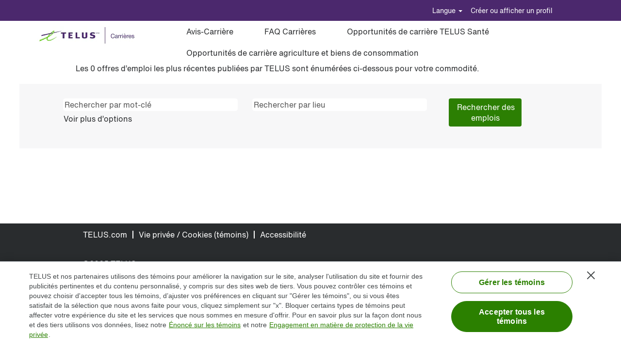

--- FILE ---
content_type: text/html;charset=UTF-8
request_url: https://careers.telus.com/search/?q=&sortColumn=sort_facility&sortDirection=desc&optionsFacetsDD_customfield5=Contact+Centre&locale=fr_CA
body_size: 44553
content:
<!DOCTYPE html>
<html class="html5" xml:lang="fr-CA" lang="fr-CA" xmlns="http://www.w3.org/1999/xhtml">

        <head>
            <meta http-equiv="X-UA-Compatible" content="IE=edge,chrome=1" />
            <meta http-equiv="Content-Type" content="text/html;charset=UTF-8" />
            <meta http-equiv="Content-Type" content="text/html; charset=utf-8" />
                <meta name="viewport" content="width=device-width, initial-scale=1.0" />
                        <meta name="google-site-verification" content="JwOnrzPTsH-WPQs2DTHC2vaQBpMWpwwYYoww6-lXl3Y" />
        <script type="text/javascript" class="keepscript">
            (function(w, d, s, l, i){
                w[l] = w[l] || [];
                w[l].push({
                    'gtm.start': new Date().getTime(), event: 'gtm.js'
                });
                var
                    f = d.getElementsByTagName(s)[0],
                    j = d.createElement(s),
                    dl = l != 'dataLayer' ? '&l=' + l : '';
                j.async = true;
                j.src = 'https://www.googletagmanager.com/gtm.js?id=' + i + dl;
                f.parentNode.insertBefore(j, f);
            })
            (window, document, 'script', 'dataLayer', 'G-JT5DRZ4C47');
        </script>
                        <link type="text/css" class="keepscript" rel="stylesheet" href="https://careers.telus.com/platform/bootstrap/3.4.8_NES/css/bootstrap.min.css" />
                            <link type="text/css" rel="stylesheet" href="/platform/css/j2w/min/bootstrapV3.global.responsive.min.css?h=906dcb68" />
                            <link type="text/css" rel="stylesheet" href="/platform/csb/css/navbar-fixed-top.css" />
                <script type="text/javascript" src="https://hcm17.sapsf.com/verp/vmod_v1/ui/extlib/jquery_3.5.1/jquery.js"></script>
                <script type="text/javascript" src="https://hcm17.sapsf.com/verp/vmod_v1/ui/extlib/jquery_3.5.1/jquery-migrate.js"></script>
            <script type="text/javascript" src="/platform/js/jquery/jquery-migrate-1.4.1.js"></script>
                    <title>Offres d’emploi pour TELUS</title>

        <meta http-equiv="Content-Type" content="text/html; charset=utf-8" />
        <meta name="keywords" content="Offres d’emploi , TELUS" />
        <meta name="description" content="Rechercher  dans TELUS" />
        <link rel="canonical" href="https://careers.telus.com/search/" />
            <meta name="robots" content="noindex" />
                <link type="text/css" rel="stylesheet" href="//rmkcdn.successfactors.com/bf2f6462/5990052f-6c51-4e66-9bbc-0.css" />
                            <link type="text/css" rel="stylesheet" href="/platform/csb/css/customHeader.css?h=906dcb68" />
                            <link type="text/css" rel="stylesheet" href="/platform/css/j2w/min/sitebuilderframework.min.css?h=906dcb68" />
                            <link type="text/css" rel="stylesheet" href="/platform/css/j2w/min/BS3ColumnizedSearch.min.css?h=906dcb68" />
                            <link type="text/css" rel="stylesheet" href="/platform/css/search/BS3ColumnizedSearchHideLabels.css?h=906dcb68" />
                            <link type="text/css" rel="stylesheet" href="/platform/fontawesome4.7/css/font-awesome-4.7.0.min.css?h=906dcb68" /><script type="text/javascript"></script>
<style>
.searchResultsShell  {
max-width: 1200px !important;
}
.pagination-top  {
max-width: 1200px !important;
}
.jobDisplayShell {
max-width: 1200px !important;
}
#job-table {
max-width: 1200px !important;
}

#search-wrapper {
    clear: both;
    width: 100%;
    max-width: 1200px;
    margin: auto;}

.custom-header-row-2 {max-width: 1330px;
    margin: auto;
    padding-left:65px;}
    .breadcrumbtrail {
        max-width:1200px;
    }
</style>

        <link rel="shortcut icon" href="//rmkcdn.successfactors.com/bf2f6462/c9dc0f97-d42f-4369-bd1e-1.png" type="image/x-icon" />
            <style id="antiClickjack" type="text/css">body{display:none !important;}</style>
            <script type="text/javascript" id="antiClickJackScript">
                if (self === top) {
                    var antiClickjack = document.getElementById("antiClickjack");
                    antiClickjack.parentNode.removeChild(antiClickjack);
                } else {
                    top.location = self.location;
                }
            </script>
        </head>

        <body class="coreCSB search-page body   body" id="body">
    <noscript>
                <iframe src="https://www.googletagmanager.com/ns.html?id=G-JT5DRZ4C47" height="0" width="0" style="display: none; visibility: hidden;"></iframe>

    </noscript>

        <div id="outershell" class="outershell">

    <div id="header" class="custom-header header headermain navbar navbar-default navbar-fixed-top" role="banner">

    <div class="ukCookiePolicy" style="display:none;">
        <div class="centered container "><p>En acc&eacute;dant &agrave; ce site et en le consultant, vous acceptez l&rsquo;utilisation des t&eacute;moins (cookies)&nbsp;</p> 
            <br />
            <button id="cookie-acknowledge" tabindex="1" title="Accepter" class="btn bannerButton" aria-label="Accepter l’utilisation de cookies">
                Accepter</button>
            <button id="cookie-close" tabindex="1" title="Fermer" class="btn bannerButton" aria-label="Fermer la notification relative aux cookies">
                Fermer</button>
        </div>
    </div>
        <script type="text/javascript">
            //<![CDATA[
            $(function()
            {
                /* Using 'skipLinkSafari' to include CSS styles specific to Safari. */
                if (navigator.userAgent.indexOf('Safari') != -1 && navigator.userAgent.indexOf('Chrome') == -1) {
                    $("#skipLink").attr('class', 'skipLinkSafari');
                }
            });
            //]]>
             $(document).ready(function() {
                $("#skipLink").click(function (e) {
                    e.preventDefault();
                    $("#content").focus().css('outline','none');
                    var offset = $(':target').offset();
                    var fixedHeaderHeight = $("#header").innerHeight();
                    var scrollto = offset.top - fixedHeaderHeight;
                    $('html, body').animate({scrollTop:scrollto}, 0);
                });
              });

        </script>
        <div id="skip">
            <a href="#content" id="skipLink" class="skipLink" title="Passer au contenu principal"><span>Passer au contenu principal</span></a>
        </div>

        <div class="custom-mobile-header displayM center unmodified backgroundimage">
        <div class="custom-header-content custom-header-row-0">
            <div class="row">

                    <div class="custom-header-row-content custom-header-column-0 col-xs-12 content-align-right content-align-middle backgroundcolor937bcd5558f77848" style="padding:5px 0px 5px 0px; height:40px;">

    <div class="custom-header-signinLanguage backgroundcolor937bcd5558f77848" style="padding: 10px;">
        <div class="inner limitwidth">
            <div class="links" role="list">
                <div class="language node dropdown header-one headerlocaleselector linkhovercolor1d2db517925e4e3f55f919a8953fea84 customheaderlinkhovercolor1d2db517925e4e3f55f919a8953fea84" role="listitem">
        <a class="dropdown-toggle languageselector fontcolor1d2db517925e4e3f55f919a8953fea84" style="font-family:customa2b0850713b24f569a889; font-size:16px;" role="button" aria-haspopup="true" aria-expanded="false" data-toggle="dropdown" href="#">Langue <span class="caret"></span></a>
        <ul role="menu" class="dropdown-menu company-dropdown headerdropdown backgroundcolor1d2db517925e4e3f55f919a8953fea84" onclick=" event.stopPropagation();">
                    <li role="none" class="linkcolora5ae89a8f91bb51a linkhovercolora5ae89a8f91bb51a customheaderlinkhovercolora5ae89a8f91bb51a">
                        <a role="menuitem" href="https://careers.telus.com/search/?q=&amp;sortColumn=sort_facility&amp;sortDirection=desc&amp;optionsFacetsDD_customfield5=Contact+Centre&amp;locale=en_US" lang="en-US">English</a>
                    </li>
                    <li role="none" class="linkcolora5ae89a8f91bb51a linkhovercolora5ae89a8f91bb51a customheaderlinkhovercolora5ae89a8f91bb51a">
                        <a role="menuitem" href="https://careers.telus.com/search/?q=&amp;sortColumn=sort_facility&amp;sortDirection=desc&amp;optionsFacetsDD_customfield5=Contact+Centre&amp;locale=fr_CA" lang="fr-CA">Français</a>
                    </li>
        </ul>
                </div>
                    <div class="profile node linkhovercolor1d2db517925e4e3f55f919a8953fea84 customheaderlinkhovercolor1d2db517925e4e3f55f919a8953fea84" role="listitem">
			<div class="profileWidget">
					<a href="#" onclick="j2w.TC.handleViewProfileAction(event)" xml:lang="fr-CA" class="fontcolor1d2db517925e4e3f55f919a8953fea84" lang="fr-CA" style="font-family:customa2b0850713b24f569a889; font-size:16px;">Créer ou afficher un profil</a>
			</div>
                    </div>
            </div>
        </div>
        <div class="clearfix"></div>
    </div>
                    </div>

                <div class="clearfix"></div>
            </div>
        </div>
        
        <div class="menu-items">
        </div>
        <div class="custom-header-content custom-header-row-1">
            <div class="row">

                    <div class="custom-header-row-content custom-header-column-0 col-xs-12 content-align-left content-align-top backgroundcolor1d2db517925e4e3f55f919a8953fea84" style="padding:0px 0px 0px 0px; height:px;">
    <div class="custom-header-logo backgroundcolor1d2db517925e4e3f55f919a8953fea84 customheaderlinkhovercolora5ae89a8f91bb51a" style="padding: 10px;">
        <div class="limitwidth">
            <div class="inner">
                    <a href="https://www.telus.com/en/about/careers?linktype=subnav" title="Postuler à un emploi à TELUS" style="display:inline-block">
                        <img class="logo" src="//rmkcdn.successfactors.com/bf2f6462/3b836c95-20c9-4e2a-bf6c-a.png" alt="Postuler à un emploi à TELUS" />
                    </a>
            </div>
        </div>
    </div>
                    </div>

                <div class="clearfix"></div>
            </div>
        </div>
        
        <div class="menu-items">
        </div>
        <div class="custom-header-content custom-header-row-2">
            <div class="row">

                    <div class="custom-header-row-content custom-header-column-0 col-xs-12 content-align-right content-align-middle backgroundcolor1d2db517925e4e3f55f919a8953fea84" style="padding:20px 0px 5px 0px; height:50px;">

    <div class="custom-header-menu backgroundcolor1d2db517925e4e3f55f919a8953fea84">
                <div class="menu mobile upper">
                    <div class="nav">
                        <div class="dropdown mobile-nav">
                            <a href="#" title="Menu" aria-label="Menu" class="dropdown-toggle" role="button" aria-expanded="false" data-toggle="collapse" data-target="#dropdown-menu-mobile" aria-controls="dropdown-menu-mobile"><span class="mobilelink fa fa-bars"></span></a>
                            
                        </div>
                    </div>
                </div>


    </div>
                    </div>

                <div class="clearfix"></div>
            </div>
        </div>
        
        <div class="menu-items">

    <div class="menu mobile upper">
        <div class="nav">
            <div class="dropdown mobile">
                <ul id="dropdown-menu-mobile" class="dropdown-menu nav-collapse-mobile-403cd575a9a2079a backgroundcolor1d2db517925e4e3f55f919a8953fea84">
        <li class="linkcolora5ae89a8f91bb51a linkhovercolora5ae89a8f91bb51a customheaderlinkhovercolora5ae89a8f91bb51a"><a href="/content/How-to-Apply/?locale=fr_CA" title="FAQ Carrières">FAQ Carrières</a></li>
        <li class="linkcolora5ae89a8f91bb51a linkhovercolora5ae89a8f91bb51a customheaderlinkhovercolora5ae89a8f91bb51a"><a href="/search?locale=fr_CA" title="Consultez les offres d’emploi">Consultez les offres d’emploi</a></li>
        <li class="linkcolora5ae89a8f91bb51a linkhovercolora5ae89a8f91bb51a customheaderlinkhovercolora5ae89a8f91bb51a"><a href="/search/?jobAlerts=true&amp;rcmLoggedIn=true&amp;locale=fr_CA&amp;micrositeid=" title="Avis-Carrière">Avis-Carrière</a></li>
        <li class="linkcolora5ae89a8f91bb51a linkhovercolora5ae89a8f91bb51a customheaderlinkhovercolora5ae89a8f91bb51a"><a href="https://lifeworks.wd3.myworkdayjobs.com/fr-CA/External" title="Consultez les offres d'emploi LifeWorks" target="_blank">Consultez les offres d'emploi LifeWorks</a></li>
                </ul>
            </div>
        </div>
    </div>
        </div>
        </div>
        <div class="custom-tablet-header displayT center unmodified backgroundimage">
        <div class="custom-header-content custom-header-row-0">
            <div class="row">

                    <div class="custom-header-row-content custom-header-column-0 col-xs-12 content-align-right content-align-middle backgroundcolor937bcd5558f77848" style="padding:5px 0px 5px 0px; height:40px;">

    <div class="custom-header-signinLanguage backgroundcolor937bcd5558f77848" style="padding: 10px;">
        <div class="inner limitwidth">
            <div class="links" role="list">
                <div class="language node dropdown header-one headerlocaleselector linkhovercolor1d2db517925e4e3f55f919a8953fea84 customheaderlinkhovercolor1d2db517925e4e3f55f919a8953fea84" role="listitem">
        <a class="dropdown-toggle languageselector fontcolor1d2db517925e4e3f55f919a8953fea84" style="font-family:customa2b0850713b24f569a889; font-size:16px;" role="button" aria-haspopup="true" aria-expanded="false" data-toggle="dropdown" href="#">Langue <span class="caret"></span></a>
        <ul role="menu" class="dropdown-menu company-dropdown headerdropdown backgroundcolor1d2db517925e4e3f55f919a8953fea84" onclick=" event.stopPropagation();">
                    <li role="none" class="linkcolora5ae89a8f91bb51a linkhovercolora5ae89a8f91bb51a customheaderlinkhovercolora5ae89a8f91bb51a">
                        <a role="menuitem" href="https://careers.telus.com/search/?q=&amp;sortColumn=sort_facility&amp;sortDirection=desc&amp;optionsFacetsDD_customfield5=Contact+Centre&amp;locale=en_US" lang="en-US">English</a>
                    </li>
                    <li role="none" class="linkcolora5ae89a8f91bb51a linkhovercolora5ae89a8f91bb51a customheaderlinkhovercolora5ae89a8f91bb51a">
                        <a role="menuitem" href="https://careers.telus.com/search/?q=&amp;sortColumn=sort_facility&amp;sortDirection=desc&amp;optionsFacetsDD_customfield5=Contact+Centre&amp;locale=fr_CA" lang="fr-CA">Français</a>
                    </li>
        </ul>
                </div>
                    <div class="profile node linkhovercolor1d2db517925e4e3f55f919a8953fea84 customheaderlinkhovercolor1d2db517925e4e3f55f919a8953fea84" role="listitem">
			<div class="profileWidget">
					<a href="#" onclick="j2w.TC.handleViewProfileAction(event)" xml:lang="fr-CA" class="fontcolor1d2db517925e4e3f55f919a8953fea84" lang="fr-CA" style="font-family:customa2b0850713b24f569a889; font-size:16px;">Créer ou afficher un profil</a>
			</div>
                    </div>
            </div>
        </div>
        <div class="clearfix"></div>
    </div>
                    </div>

                <div class="clearfix"></div>
            </div>
        </div>
        
        <div class="menu-items">
        </div>
        <div class="custom-header-content custom-header-row-1">
            <div class="row">

                    <div class="custom-header-row-content custom-header-column-0 col-xs-12 content-align-left content-align-top backgroundcolor1d2db517925e4e3f55f919a8953fea84" style="padding:0px 0px 0px 0px; height:px;">
    <div class="custom-header-logo backgroundcolor1d2db517925e4e3f55f919a8953fea84 customheaderlinkhovercolora5ae89a8f91bb51a" style="padding: 10px;">
        <div class="limitwidth">
            <div class="inner">
                    <a href="https://www.telus.com/en/about/careers?linktype=subnav" title="Postuler à un emploi à TELUS" style="display:inline-block">
                        <img class="logo" src="//rmkcdn.successfactors.com/bf2f6462/3b836c95-20c9-4e2a-bf6c-a.png" alt="Postuler à un emploi à TELUS" />
                    </a>
            </div>
        </div>
    </div>
                    </div>

                <div class="clearfix"></div>
            </div>
        </div>
        
        <div class="menu-items">
        </div>
        <div class="custom-header-content custom-header-row-2">
            <div class="row">

                    <div class="custom-header-row-content custom-header-column-0 col-xs-12 content-align-right content-align-middle backgroundcolor1d2db517925e4e3f55f919a8953fea84" style="padding:20px 0px 5px 0px; height:50px;">

    <div class="custom-header-menu backgroundcolor1d2db517925e4e3f55f919a8953fea84">
                <div class="limitwidth">
                    <div class="menu tablet upper">
                        <div class="nav">
                            <div class="dropdown mobile-nav">
                                <a href="#" title="Menu" aria-label="Menu" class="dropdown-toggle" role="button" aria-expanded="false" data-toggle="collapse" data-target="#dropdown-menu-tablet" aria-controls="dropdown-menu-tablet"><span class="mobilelink fa fa-bars"></span></a>
                                
                            </div>
                        </div>
                    </div>
                </div>


    </div>
                    </div>

                <div class="clearfix"></div>
            </div>
        </div>
        
        <div class="menu-items">

    <div class="menu tablet upper">
        <div class="nav">
            <div class="dropdown tablet">
                <ul id="dropdown-menu-tablet" class="dropdown-menu nav-collapse-tablet-403cd575a9a2079a backgroundcolor1d2db517925e4e3f55f919a8953fea84">
        <li class="linkcolora5ae89a8f91bb51a linkhovercolora5ae89a8f91bb51a customheaderlinkhovercolora5ae89a8f91bb51a"><a href="/content/How-to-Apply/?locale=fr_CA" title="FAQ Carrières">FAQ Carrières</a></li>
        <li class="linkcolora5ae89a8f91bb51a linkhovercolora5ae89a8f91bb51a customheaderlinkhovercolora5ae89a8f91bb51a"><a href="/search?locale=fr_CA" title="Consultez les offres d’emploi">Consultez les offres d’emploi</a></li>
        <li class="linkcolora5ae89a8f91bb51a linkhovercolora5ae89a8f91bb51a customheaderlinkhovercolora5ae89a8f91bb51a"><a href="/search/?jobAlerts=true&amp;rcmLoggedIn=true&amp;locale=fr_CA&amp;micrositeid=" title="Avis-Carrière">Avis-Carrière</a></li>
        <li class="linkcolora5ae89a8f91bb51a linkhovercolora5ae89a8f91bb51a customheaderlinkhovercolora5ae89a8f91bb51a"><a href="https://lifeworks.wd3.myworkdayjobs.com/fr-CA/External" title="Consultez les offres d'emploi LifeWorks" target="_blank">Consultez les offres d'emploi LifeWorks</a></li>
                </ul>
            </div>
        </div>
    </div>
        </div>
        </div>
        <div class="custom-desktop-header displayD center unmodified backgroundimage" role="navigation" aria-label="En-tête">
        <div class="custom-header-content custom-header-row-0">
            <div class="row">

                    <div class="custom-header-row-content custom-header-column-0 col-xs-3 content-align-left content-align-top backgroundcolor" style="padding:0px 0px 0px 0px; height:px;">
                    </div>

                    <div class="custom-header-row-content custom-header-column-1 col-xs-3 content-align-left content-align-top backgroundcolor" style="padding:0px 0px 0px 0px; height:px;">
                    </div>

                    <div class="custom-header-row-content custom-header-column-2 col-xs-3 content-align-left content-align-top backgroundcolor" style="padding:0px 0px 0px 0px; height:px;">
                    </div>

                    <div class="custom-header-row-content custom-header-column-3 col-xs-3 content-align-left content-align-top backgroundcolor" style="padding:0px 0px 0px 0px; height:px;">
                    </div>

                <div class="clearfix"></div>
            </div>
        </div>
        
        <div class="menu-items">
        </div>
        <div class="custom-header-content custom-header-row-1">
            <div class="row">

                    <div class="custom-header-row-content custom-header-column-0 col-xs-12 content-align-right content-align-middle backgroundcolorb9ab4912299eb6a3" style="padding:0px 0px 0px 0px; height:0px;">

    <div class="custom-header-signinLanguage backgroundcolorb9ab4912299eb6a3" style="padding: 10px;">
        <div class="inner limitwidth">
            <div class="links" role="list">
                <div class="language node dropdown header-one headerlocaleselector linkhovercolor1d2db517925e4e3f55f919a8953fea84 customheaderlinkhovercolor1d2db517925e4e3f55f919a8953fea84" role="listitem">
        <a class="dropdown-toggle languageselector fontcolor1d2db517925e4e3f55f919a8953fea84" style="font-family:customa2b0850713b24f569a889; font-size:14px;" role="button" aria-haspopup="true" aria-expanded="false" data-toggle="dropdown" href="#">Langue <span class="caret"></span></a>
        <ul role="menu" class="dropdown-menu company-dropdown headerdropdown backgroundcolor1d2db517925e4e3f55f919a8953fea84" onclick=" event.stopPropagation();">
                    <li role="none" class="linkcolora5ae89a8f91bb51a linkhovercolora5ae89a8f91bb51a customheaderlinkhovercolora5ae89a8f91bb51a">
                        <a role="menuitem" href="https://careers.telus.com/search/?q=&amp;sortColumn=sort_facility&amp;sortDirection=desc&amp;optionsFacetsDD_customfield5=Contact+Centre&amp;locale=en_US" lang="en-US">English</a>
                    </li>
                    <li role="none" class="linkcolora5ae89a8f91bb51a linkhovercolora5ae89a8f91bb51a customheaderlinkhovercolora5ae89a8f91bb51a">
                        <a role="menuitem" href="https://careers.telus.com/search/?q=&amp;sortColumn=sort_facility&amp;sortDirection=desc&amp;optionsFacetsDD_customfield5=Contact+Centre&amp;locale=fr_CA" lang="fr-CA">Français</a>
                    </li>
        </ul>
                </div>
                    <div class="profile node linkhovercolor1d2db517925e4e3f55f919a8953fea84 customheaderlinkhovercolor1d2db517925e4e3f55f919a8953fea84" role="listitem">
			<div class="profileWidget">
					<a href="#" onclick="j2w.TC.handleViewProfileAction(event)" xml:lang="fr-CA" class="fontcolor1d2db517925e4e3f55f919a8953fea84" lang="fr-CA" style="font-family:customa2b0850713b24f569a889; font-size:14px;">Créer ou afficher un profil</a>
			</div>
                    </div>
            </div>
        </div>
        <div class="clearfix"></div>
    </div>
                    </div>

                <div class="clearfix"></div>
            </div>
        </div>
        
        <div class="menu-items">
        </div>
        <div class="custom-header-content custom-header-row-2">
            <div class="row">

                    <div class="custom-header-row-content custom-header-column-0 col-xs-3 content-align-left content-align-top backgroundcolor1d2db517925e4e3f55f919a8953fea84" style="padding:0px 0px 0px 0px; height:px;">
    <div class="custom-header-logo backgroundcolor1d2db517925e4e3f55f919a8953fea84 customheaderlinkhovercolor1d2db517925e4e3f55f919a8953fea84" style="padding: 10px;">
        <div class="limitwidth">
            <div class="inner">
                    <a href="https://www.telus.com/fr/about/careers?linktype=subnav" title="Postuler à un emploi à TELUS " style="display:inline-block">
                        <img class="logo" src="//rmkcdn.successfactors.com/bf2f6462/3b836c95-20c9-4e2a-bf6c-a.png" alt="Postuler à un emploi à TELUS " />
                    </a>
            </div>
        </div>
    </div>
                    </div>

                    <div class="custom-header-row-content custom-header-column-1 col-xs-9 content-align-left content-align-middle backgroundcolor1d2db517925e4e3f55f919a8953fea84" style="padding:0px 0px 0px 0px; height:0px;">

    <div class="custom-header-menu backgroundcolor1d2db517925e4e3f55f919a8953fea84">
                <div class="limitwidth">
                    <div class="menu desktop upper">
                        <div class="inner">
                            <ul class="nav nav-pills" role="list">
        <li class="linkcolora5ae89a8f91bb51a linkhovercolora5ae89a8f91bb51a customheaderlinkhovercolora5ae89a8f91bb51a"><a href="/search/?jobAlerts=true&amp;rcmLoggedIn=true&amp;locale=fr_CA&amp;micrositeid=" title="Avis-Carrière">Avis-Carrière</a></li>
        <li class="linkcolora5ae89a8f91bb51a linkhovercolora5ae89a8f91bb51a customheaderlinkhovercolora5ae89a8f91bb51a"><a href="/content/How-to-Apply/?locale=fr_CA">FAQ Carrières</a></li>
        <li class="linkcolora5ae89a8f91bb51a linkhovercolora5ae89a8f91bb51a customheaderlinkhovercolora5ae89a8f91bb51a"><a href="https://www.telus.com/fr/about/careers/health?intcmp=tcom_about_careers_button_view-roles_1" title="Opportunités de carrière TELUS Santé" target="_blank">Opportunités de carrière TELUS Santé</a></li>
        <li class="linkcolora5ae89a8f91bb51a linkhovercolora5ae89a8f91bb51a customheaderlinkhovercolora5ae89a8f91bb51a"><a href="https://www.telus.com/agcg/fr-ca/careers/positions" title="Opportunités de carrière agriculture et biens de consommation" target="_blank">Opportunités de carrière agriculture et biens de consommation</a></li>
                            </ul>
                        </div>
                    </div>
                </div>


    </div>
                    </div>

                <div class="clearfix"></div>
            </div>
        </div>
        
        <div class="menu-items">
        </div>
        <div class="custom-header-content custom-header-row-3">
            <div class="row">

                    <div class="custom-header-row-content custom-header-column-0 col-xs-3 content-align-left content-align-top backgroundcolor" style="padding:0px 0px 0px 0px; height:px;">
                    </div>

                    <div class="custom-header-row-content custom-header-column-1 col-xs-3 content-align-left content-align-top backgroundcolor" style="padding:0px 0px 0px 0px; height:px;">
                    </div>

                    <div class="custom-header-row-content custom-header-column-2 col-xs-3 content-align-left content-align-top backgroundcolor" style="padding:0px 0px 0px 0px; height:px;">
                    </div>

                    <div class="custom-header-row-content custom-header-column-3 col-xs-3 content-align-left content-align-top backgroundcolor" style="padding:0px 0px 0px 0px; height:px;">
                    </div>

                <div class="clearfix"></div>
            </div>
        </div>
        
        <div class="menu-items">
        </div>
        </div>
    </div>
        
        <script type="text/javascript">
            //<![CDATA[
                $(document).on('resizeFixedHeader', function () {
                    $('#fixedHeaderInlineStyle').remove();
                    $("<style type='text/css' id='fixedHeaderInlineStyle'>@media only screen and (min-width: 767px) { body { padding-top: " + $('#header').outerHeight(true) + "px;} }</style>").appendTo("head");
                }).trigger('resizeFixedHeader');
                $(window).on( "ready", function() {
                    $(document).trigger('resizeFixedHeader');
                });
                $(window).on( "load", function() {
                    $(document).trigger('resizeFixedHeader');
                });
            //]]>
        </script>
            <div id="innershell" class="innershell">
                <div id="content" tabindex="-1" class="content" role="main">
                    <div class="inner">
            <div class="breadcrumbtrail">
                <nav aria-label="Fil d’Ariane">
                    <ul class="breadcrumb">
                        <li><a href="/">Accueil</a></li>
                                        <li aria-hidden="true"><span class="divider">|</span></li>
                                        <li class="active" aria-current="page"> chez TELUS<span class="sr-only">(page actuelle)</span></li>
                    </ul>
                </nav>
            </div>
            <h1 class="keyword-title">Résultats de la recherche pour<span class="securitySearchQuery"> "Contact&#x20;Centre".</span>
            </h1>
            <div id="noresults" xml:lang="fr-CA" lang="fr-CA" class="alert alert-block">
                    <div id="attention">
                        <img id="attention-img" src="/platform/images/attention.png" alt="Attention!" border="0" /><label>Il n’y a actuellement aucun poste vacant correspondant à « <span class='attention securitySearchString'>Contact&#x20;Centre</span> ».</label>
                    </div>
                        <div id="noresults-message"><label>Les 0 offres d’emploi les plus récentes publiées par TELUS sont énumérées ci-dessous pour votre commodité.</label>
                        </div>
            </div>
        <div id="search-wrapper">

        <div class="well well-small searchwell">
            <form class="form-inline jobAlertsSearchForm" name="keywordsearch" method="get" action="/search/" xml:lang="fr-CA" lang="fr-CA" style="margin: 0;" role="search">
                <input name="createNewAlert" type="hidden" value="false" />
                <div class="container-fluid">
                    <div class="row columnizedSearchForm">
                        <div class="column col-md-9">
                            <div class="fieldContainer row">
                                    <div class="col-md-6 rd-keywordsearch">
                                            <span class="lbl" aria-hidden="true">Rechercher par mot-clé</span>

                                        <i class="keywordsearch-icon"></i>
                                        <input type="text" class="keywordsearch-q columnized-search" name="q" placeholder="Rechercher par mot-clé" maxlength="50" aria-label="Rechercher par mot-clé" />

                                    </div>
                                    <div class="col-md-6 rd-locationsearch">
                                            <span class="lbl" aria-hidden="true">Rechercher par lieu</span>

                                        <i class="locationsearch-icon"></i>
                                        <input type="text" class="keywordsearch-locationsearch columnized-search" name="locationsearch" placeholder="Rechercher par lieu" maxlength="50" aria-label="Rechercher par lieu" />
                                    </div>
                            </div>
                                <div class="row optionsLink optionsLink-padding">
            <span>
                
                <a href="javascript:void(0)" rel="advance" role="button" id="options-search" class="search-option-link btn-link" aria-controls="moreOptionsDiv" data-toggle="collapse" aria-expanded="false" data-moreOptions="Voir plus d’options" data-lessOptions="Afficher moins d’options" data-target=".optionsDiv">Voir plus d’options</a>
            </span>
                                </div>
            <div>
                <div id="moreOptionsDiv" style="" class="optionsDiv collapse">

                    <div id="optionsFacetLoading" class="optionsFacetLoading" aria-live="assertive">
                            <span>Chargement...</span>
                    </div>
                    <div id="optionsFacetValues" class="optionsFacetValues" style="display:none" tabindex="-1">
                        <hr aria-hidden="true" />
                        <div id="newFacets" style="padding-bottom: 5px" class="row">
                                <div class="optionsFacet col-md-4">
                                    <div class="row">
                                        <label id="optionsFacetsDD_department_label" class="optionsFacet optionsFacet-label" for="optionsFacetsDD_department">
                                            Fonction
                                        </label>
                                    </div>
                                    <select id="optionsFacetsDD_department" name="optionsFacetsDD_department" class="optionsFacet-select optionsFacetsDD_department form-control-100">
                                        <option value="">Tout</option>
                                    </select>
                                </div>
                                <div class="optionsFacet col-md-4">
                                    <div class="row">
                                        <label id="optionsFacetsDD_customfield5_label" class="optionsFacet optionsFacet-label" for="optionsFacetsDD_customfield5">
                                            Emplois par catégorie
                                        </label>
                                    </div>
                                    <select id="optionsFacetsDD_customfield5" name="optionsFacetsDD_customfield5" class="optionsFacet-select optionsFacetsDD_customfield5 form-control-100">
                                        <option value="">Tout</option>
                                    </select>
                                </div>
                                <div class="optionsFacet col-md-4">
                                    <div class="row">
                                        <label id="optionsFacetsDD_customfield1_label" class="optionsFacet optionsFacet-label" for="optionsFacetsDD_customfield1">
                                            Horaire
                                        </label>
                                    </div>
                                    <select id="optionsFacetsDD_customfield1" name="optionsFacetsDD_customfield1" class="optionsFacet-select optionsFacetsDD_customfield1 form-control-100">
                                        <option value="">Tout</option>
                                    </select>
                                </div>
                                <div class="optionsFacet col-md-4">
                                    <div class="row">
                                        <label id="optionsFacetsDD_customfield2_label" class="optionsFacet optionsFacet-label" for="optionsFacetsDD_customfield2">
                                            État de l’emploi
                                        </label>
                                    </div>
                                    <select id="optionsFacetsDD_customfield2" name="optionsFacetsDD_customfield2" class="optionsFacet-select optionsFacetsDD_customfield2 form-control-100">
                                        <option value="">Tout</option>
                                    </select>
                                </div>
                        </div>
                    </div>
                </div>
            </div>
                        </div>
                        <div class="rd-searchbutton col-md-2">
                            <div class="row emptylabelsearchspace labelrow">
                                 
                            </div>
                            <div class="row">
                                <div class="col-md-12 col-sm-12 col-xs-12 search-submit">
                                            <input type="submit" class="btn keywordsearch-button" value="Rechercher des emplois" />
                                </div>
                            </div>
                        </div>
                    </div>

                </div>
            </form>
        </div>
                    <div class="row clearfix">
            <div id="sharingwidget"></div>
                    </div>
        </div>
                            <div style="height:135px"></div>
                    </div>
                </div>
            </div>

    <div id="footer" role="contentinfo">
        <div id="footerRowTop" class="footer footerRow">
            <div class="container ">

    <div id="footerInnerLinksSocial" class="row">
        <ul class="inner links" role="list">
                    <li><a href="https://www.telus.com/" title="TELUS.com" target="_blank">TELUS.com</a></li>
                    <li><a href="https://www.telus.com/fr/about/privacy?linktype=ge-footer" title="Vie privée / Cookies (témoins)" target="_blank">Vie privée / Cookies (témoins)</a></li>
                    <li><a href="https://www.telus.com/fr/about/accessibility?linktype=ge-footer" title="Accessibilité" target="_blank">Accessibilité</a></li>
        </ul>
            <div class="rightfloat">
            </div>
        </div>
            </div>
        </div>

        <div id="footerRowBottom" class="footer footerRow">
            <div class="container ">
                    <p>©2025 TELUS</p>
            </div>
        </div>
    </div>
        </div>
            <script class="keepscript" src="https://careers.telus.com/platform/bootstrap/3.4.8_NES/js/lib/dompurify/purify.min.js" type="text/javascript"></script>
            <script class="keepscript" src="https://careers.telus.com/platform/bootstrap/3.4.8_NES/js/bootstrap.min.js" type="text/javascript"></script><!-- OneTrust Cookies Consent Notice start for telus.com -->
<script src="https://cdn.cookielaw.org/consent/01919f08-31d1-74af-95f6-8377f98975b2/otSDKStub.js" data-document-language="true" type="text/javascript" charset="UTF-8" data-domain-script="01919f08-31d1-74af-95f6-8377f98975b2" ></script>
<script type="text/javascript">
function OptanonWrapper() { }
</script>
<!-- OneTrust Cookies Consent Notice end for telus.com -->

                        <script type="text/javascript" async="" src="https://www.googletagmanager.com/gtag/js?id=150809266"></script>
                        <script type="text/javascript" class="keepscript">

                            window.dataLayer = window.dataLayer || [];

                            function gtag(){dataLayer.push(arguments);}

                            gtag('js', new Date());

                            gtag('config', '150809266');

                        </script>
		<script type="text/javascript">
		//<![CDATA[
			$(function() 
			{
				var ctid = 'faa156f5-6589-4e2b-9744-f527e81793ad';
				var referrer = '';
				var landing = document.location.href;
				var brand = '';
				$.ajax({ url: '/services/t/l'
						,data: 'referrer='+ encodeURIComponent(referrer)
								+ '&ctid=' + ctid 
								+ '&landing=' + encodeURIComponent(landing)
								+ '&brand=' + brand
						,dataType: 'json'
						,cache: false
						,success: function(){}
				});
			});
		//]]>
		</script>
        <script type="text/javascript">
            //<![CDATA[
            $(function() {
                $('input:submit,button:submit').each(function(){
                    var submitButton = $(this);
                    if(submitButton.val() == '') submitButton.val('');
                });

                $('input, textarea').placeholder();
            });
            //]]>
        </script>
					<script type="text/javascript" src="/platform/js/localized/strings_fr_CA.js?h=906dcb68"></script>
					<script type="text/javascript" src="/platform/js/j2w/min/j2w.core.min.js?h=906dcb68"></script>
					<script type="text/javascript" src="/platform/js/j2w/min/j2w.tc.min.js?h=906dcb68"></script>

		<script type="text/javascript">
			//<![CDATA[
				j2w.init({
					"cookiepolicy"   : 3,
					"useSSL"         : true,
					"isUsingSSL"     : true,
					"isResponsive"   : true,
					"categoryId"     : 0,
					"siteTypeId"     : 1,
					"ssoCompanyId"   : 'TelusP',
					"ssoUrl"         : 'https://career17.sapsf.com',
					"passwordRegEx"  : '^(?=.{6,20}$)(?!.*(.)\\1{3})(?=.*([\\d]|[^\\w\\d\\s]))(?=.*[A-Za-z])(?!.*[\\u007F-\\uFFFF\\s])',
					"emailRegEx"     : '^(?![+])(?=([a-zA-Z0-9\\\'.+!_-])+[@]([a-zA-Z0-9]|[a-zA-Z0-9][a-zA-Z0-9.-]*[a-zA-Z0-9])[.]([a-zA-Z]){1,63}$)(?!.*[\\u007F-\\uFFFF\\s,])(?!.*[.]{2})',
					"hasATSUserID"	 : false,
					"useCASWorkflow" : true,
					"brand"          : "",
					"dpcsStateValid" : true
					,       'q'              : '',       'location'       : '',       'locationsearch' : '',       'geolocation'  : '',       'locale'         : 'fr_CA'
				});

				j2w.TC.init({
					"seekConfig" : {
						"url" : 'https\x3A\x2F\x2Fwww.seek.com.au\x2Fapi\x2Fiam\x2Foauth2\x2Fauthorize',
						"id"  : 'successfactors12',
						"advertiserid" : ''
					}
				});

				$.ajaxSetup({
					cache   : false,
					headers : {
						"X-CSRF-Token" : "4feb73df-3cdc-442a-99c9-53769552d721"
					}
				});
			//]]>
		</script>
					<script type="text/javascript" src="/platform/js/search/search.js?h=906dcb68"></script>
					<script type="text/javascript" src="/platform/js/j2w/min/j2w.user.min.js?h=906dcb68"></script>
					<script type="text/javascript" src="/platform/js/j2w/min/j2w.agent.min.js?h=906dcb68"></script>
        
        <script type="text/javascript" src="/platform/js/jquery/js.cookie-2.2.1.min.js"></script>
        <script type="text/javascript" src="/platform/js/jquery/jquery.lightbox_me.js"></script>
        <script type="text/javascript" src="/platform/js/jquery/jquery.placeholder.2.0.7.min.js"></script>
        <script type="text/javascript" src="/js/override.js?locale=fr_CA&amp;i=717473263"></script>
        <script type="text/javascript">
            const jobAlertSpans = document.querySelectorAll("[data-testid=jobAlertSpanText]");
            jobAlertSpans?.forEach((jobEl) => {
              jobEl.textContent = window?.jsStr?.tcjobresultscreatejobalertsdetailstext || "";
            });
        </script>
            <script type="text/javascript">
            //<![CDATA[
                if (Cookies && !Cookies.get('rmk12')) {
                    $('.ukCookiePolicy').show();

                    $('#cookie-close').click(function () {
                        closeBanner();
                    });

                    $('#cookie-acknowledge').click(function () {
                        closeBanner(true);
                    });

                    /**
                     * Closes the cookie banner, optionally dropping a cookie to keep the banner from reappearing.
                     * @param {boolean=} bDropCookie - If true, a cookie will be dropped to prevent the banner from
                     *     being shown again.
                     */
                    function closeBanner(bDropCookie) {
                        if (bDropCookie) {
                            Cookies.set('rmk12', 1, {
                                expires: (function () {
                                    var i = new Date;
                                    i.setFullYear(i.getFullYear() + 30);
                                    return i;
                                }())
                            });
                        }

                        $('div.ukCookiePolicy').remove();

                        /* When the banner is removed, the fixed header may need to be resized. If there is no fixed
                        header, this event goes unhandled. Please see header.xhtml. */
                        $(document).trigger('resizeFixedHeader');

                        $("#skipLink").focus();
                    }
                }
            //]]>
            </script>
					<script type="text/javascript" src="/platform/js/j2w/min/j2w.apply.min.js?h=906dcb68"></script>
					<script type="text/javascript" src="/platform/js/j2w/min/options-search.min.js?h=906dcb68"></script>
            <script type="application/javascript">
                //<![CDATA[
                var j2w = j2w || {};
                j2w.search = j2w.search || {};
                j2w.search.options = {
                    isOpen: true,
                    facets: ["department","customfield5","customfield1","customfield2"],
                    showPicklistAllLocales : false
                };
                //]]>
            </script>
		</body>
    </html>